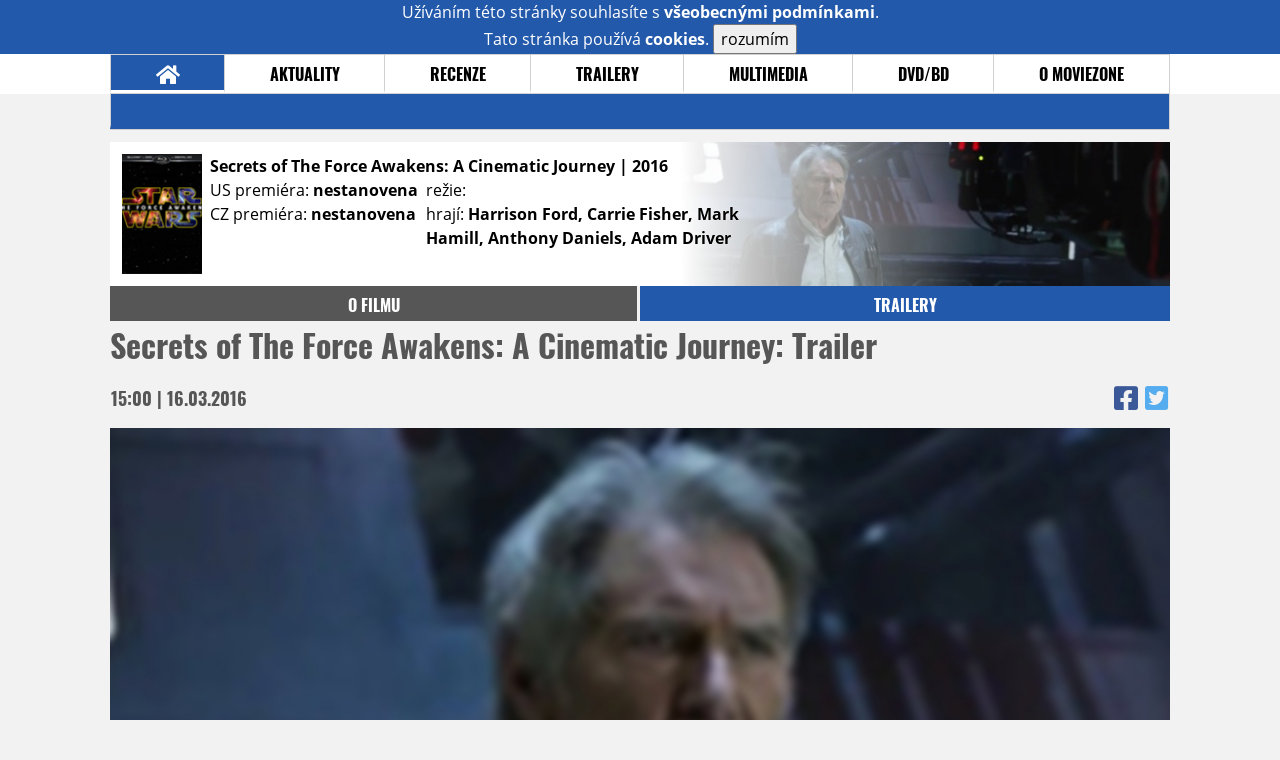

--- FILE ---
content_type: text/html; charset=utf-8
request_url: https://www.google.com/recaptcha/api2/anchor?ar=1&k=6LeTTg0UAAAAAD2KhSyAiHV97XbNn1Y36jgwipKG&co=aHR0cHM6Ly9maWxtLm1vdmllem9uZS5jejo0NDM.&hl=en&v=PoyoqOPhxBO7pBk68S4YbpHZ&size=normal&anchor-ms=20000&execute-ms=30000&cb=mfix13baugyw
body_size: 49589
content:
<!DOCTYPE HTML><html dir="ltr" lang="en"><head><meta http-equiv="Content-Type" content="text/html; charset=UTF-8">
<meta http-equiv="X-UA-Compatible" content="IE=edge">
<title>reCAPTCHA</title>
<style type="text/css">
/* cyrillic-ext */
@font-face {
  font-family: 'Roboto';
  font-style: normal;
  font-weight: 400;
  font-stretch: 100%;
  src: url(//fonts.gstatic.com/s/roboto/v48/KFO7CnqEu92Fr1ME7kSn66aGLdTylUAMa3GUBHMdazTgWw.woff2) format('woff2');
  unicode-range: U+0460-052F, U+1C80-1C8A, U+20B4, U+2DE0-2DFF, U+A640-A69F, U+FE2E-FE2F;
}
/* cyrillic */
@font-face {
  font-family: 'Roboto';
  font-style: normal;
  font-weight: 400;
  font-stretch: 100%;
  src: url(//fonts.gstatic.com/s/roboto/v48/KFO7CnqEu92Fr1ME7kSn66aGLdTylUAMa3iUBHMdazTgWw.woff2) format('woff2');
  unicode-range: U+0301, U+0400-045F, U+0490-0491, U+04B0-04B1, U+2116;
}
/* greek-ext */
@font-face {
  font-family: 'Roboto';
  font-style: normal;
  font-weight: 400;
  font-stretch: 100%;
  src: url(//fonts.gstatic.com/s/roboto/v48/KFO7CnqEu92Fr1ME7kSn66aGLdTylUAMa3CUBHMdazTgWw.woff2) format('woff2');
  unicode-range: U+1F00-1FFF;
}
/* greek */
@font-face {
  font-family: 'Roboto';
  font-style: normal;
  font-weight: 400;
  font-stretch: 100%;
  src: url(//fonts.gstatic.com/s/roboto/v48/KFO7CnqEu92Fr1ME7kSn66aGLdTylUAMa3-UBHMdazTgWw.woff2) format('woff2');
  unicode-range: U+0370-0377, U+037A-037F, U+0384-038A, U+038C, U+038E-03A1, U+03A3-03FF;
}
/* math */
@font-face {
  font-family: 'Roboto';
  font-style: normal;
  font-weight: 400;
  font-stretch: 100%;
  src: url(//fonts.gstatic.com/s/roboto/v48/KFO7CnqEu92Fr1ME7kSn66aGLdTylUAMawCUBHMdazTgWw.woff2) format('woff2');
  unicode-range: U+0302-0303, U+0305, U+0307-0308, U+0310, U+0312, U+0315, U+031A, U+0326-0327, U+032C, U+032F-0330, U+0332-0333, U+0338, U+033A, U+0346, U+034D, U+0391-03A1, U+03A3-03A9, U+03B1-03C9, U+03D1, U+03D5-03D6, U+03F0-03F1, U+03F4-03F5, U+2016-2017, U+2034-2038, U+203C, U+2040, U+2043, U+2047, U+2050, U+2057, U+205F, U+2070-2071, U+2074-208E, U+2090-209C, U+20D0-20DC, U+20E1, U+20E5-20EF, U+2100-2112, U+2114-2115, U+2117-2121, U+2123-214F, U+2190, U+2192, U+2194-21AE, U+21B0-21E5, U+21F1-21F2, U+21F4-2211, U+2213-2214, U+2216-22FF, U+2308-230B, U+2310, U+2319, U+231C-2321, U+2336-237A, U+237C, U+2395, U+239B-23B7, U+23D0, U+23DC-23E1, U+2474-2475, U+25AF, U+25B3, U+25B7, U+25BD, U+25C1, U+25CA, U+25CC, U+25FB, U+266D-266F, U+27C0-27FF, U+2900-2AFF, U+2B0E-2B11, U+2B30-2B4C, U+2BFE, U+3030, U+FF5B, U+FF5D, U+1D400-1D7FF, U+1EE00-1EEFF;
}
/* symbols */
@font-face {
  font-family: 'Roboto';
  font-style: normal;
  font-weight: 400;
  font-stretch: 100%;
  src: url(//fonts.gstatic.com/s/roboto/v48/KFO7CnqEu92Fr1ME7kSn66aGLdTylUAMaxKUBHMdazTgWw.woff2) format('woff2');
  unicode-range: U+0001-000C, U+000E-001F, U+007F-009F, U+20DD-20E0, U+20E2-20E4, U+2150-218F, U+2190, U+2192, U+2194-2199, U+21AF, U+21E6-21F0, U+21F3, U+2218-2219, U+2299, U+22C4-22C6, U+2300-243F, U+2440-244A, U+2460-24FF, U+25A0-27BF, U+2800-28FF, U+2921-2922, U+2981, U+29BF, U+29EB, U+2B00-2BFF, U+4DC0-4DFF, U+FFF9-FFFB, U+10140-1018E, U+10190-1019C, U+101A0, U+101D0-101FD, U+102E0-102FB, U+10E60-10E7E, U+1D2C0-1D2D3, U+1D2E0-1D37F, U+1F000-1F0FF, U+1F100-1F1AD, U+1F1E6-1F1FF, U+1F30D-1F30F, U+1F315, U+1F31C, U+1F31E, U+1F320-1F32C, U+1F336, U+1F378, U+1F37D, U+1F382, U+1F393-1F39F, U+1F3A7-1F3A8, U+1F3AC-1F3AF, U+1F3C2, U+1F3C4-1F3C6, U+1F3CA-1F3CE, U+1F3D4-1F3E0, U+1F3ED, U+1F3F1-1F3F3, U+1F3F5-1F3F7, U+1F408, U+1F415, U+1F41F, U+1F426, U+1F43F, U+1F441-1F442, U+1F444, U+1F446-1F449, U+1F44C-1F44E, U+1F453, U+1F46A, U+1F47D, U+1F4A3, U+1F4B0, U+1F4B3, U+1F4B9, U+1F4BB, U+1F4BF, U+1F4C8-1F4CB, U+1F4D6, U+1F4DA, U+1F4DF, U+1F4E3-1F4E6, U+1F4EA-1F4ED, U+1F4F7, U+1F4F9-1F4FB, U+1F4FD-1F4FE, U+1F503, U+1F507-1F50B, U+1F50D, U+1F512-1F513, U+1F53E-1F54A, U+1F54F-1F5FA, U+1F610, U+1F650-1F67F, U+1F687, U+1F68D, U+1F691, U+1F694, U+1F698, U+1F6AD, U+1F6B2, U+1F6B9-1F6BA, U+1F6BC, U+1F6C6-1F6CF, U+1F6D3-1F6D7, U+1F6E0-1F6EA, U+1F6F0-1F6F3, U+1F6F7-1F6FC, U+1F700-1F7FF, U+1F800-1F80B, U+1F810-1F847, U+1F850-1F859, U+1F860-1F887, U+1F890-1F8AD, U+1F8B0-1F8BB, U+1F8C0-1F8C1, U+1F900-1F90B, U+1F93B, U+1F946, U+1F984, U+1F996, U+1F9E9, U+1FA00-1FA6F, U+1FA70-1FA7C, U+1FA80-1FA89, U+1FA8F-1FAC6, U+1FACE-1FADC, U+1FADF-1FAE9, U+1FAF0-1FAF8, U+1FB00-1FBFF;
}
/* vietnamese */
@font-face {
  font-family: 'Roboto';
  font-style: normal;
  font-weight: 400;
  font-stretch: 100%;
  src: url(//fonts.gstatic.com/s/roboto/v48/KFO7CnqEu92Fr1ME7kSn66aGLdTylUAMa3OUBHMdazTgWw.woff2) format('woff2');
  unicode-range: U+0102-0103, U+0110-0111, U+0128-0129, U+0168-0169, U+01A0-01A1, U+01AF-01B0, U+0300-0301, U+0303-0304, U+0308-0309, U+0323, U+0329, U+1EA0-1EF9, U+20AB;
}
/* latin-ext */
@font-face {
  font-family: 'Roboto';
  font-style: normal;
  font-weight: 400;
  font-stretch: 100%;
  src: url(//fonts.gstatic.com/s/roboto/v48/KFO7CnqEu92Fr1ME7kSn66aGLdTylUAMa3KUBHMdazTgWw.woff2) format('woff2');
  unicode-range: U+0100-02BA, U+02BD-02C5, U+02C7-02CC, U+02CE-02D7, U+02DD-02FF, U+0304, U+0308, U+0329, U+1D00-1DBF, U+1E00-1E9F, U+1EF2-1EFF, U+2020, U+20A0-20AB, U+20AD-20C0, U+2113, U+2C60-2C7F, U+A720-A7FF;
}
/* latin */
@font-face {
  font-family: 'Roboto';
  font-style: normal;
  font-weight: 400;
  font-stretch: 100%;
  src: url(//fonts.gstatic.com/s/roboto/v48/KFO7CnqEu92Fr1ME7kSn66aGLdTylUAMa3yUBHMdazQ.woff2) format('woff2');
  unicode-range: U+0000-00FF, U+0131, U+0152-0153, U+02BB-02BC, U+02C6, U+02DA, U+02DC, U+0304, U+0308, U+0329, U+2000-206F, U+20AC, U+2122, U+2191, U+2193, U+2212, U+2215, U+FEFF, U+FFFD;
}
/* cyrillic-ext */
@font-face {
  font-family: 'Roboto';
  font-style: normal;
  font-weight: 500;
  font-stretch: 100%;
  src: url(//fonts.gstatic.com/s/roboto/v48/KFO7CnqEu92Fr1ME7kSn66aGLdTylUAMa3GUBHMdazTgWw.woff2) format('woff2');
  unicode-range: U+0460-052F, U+1C80-1C8A, U+20B4, U+2DE0-2DFF, U+A640-A69F, U+FE2E-FE2F;
}
/* cyrillic */
@font-face {
  font-family: 'Roboto';
  font-style: normal;
  font-weight: 500;
  font-stretch: 100%;
  src: url(//fonts.gstatic.com/s/roboto/v48/KFO7CnqEu92Fr1ME7kSn66aGLdTylUAMa3iUBHMdazTgWw.woff2) format('woff2');
  unicode-range: U+0301, U+0400-045F, U+0490-0491, U+04B0-04B1, U+2116;
}
/* greek-ext */
@font-face {
  font-family: 'Roboto';
  font-style: normal;
  font-weight: 500;
  font-stretch: 100%;
  src: url(//fonts.gstatic.com/s/roboto/v48/KFO7CnqEu92Fr1ME7kSn66aGLdTylUAMa3CUBHMdazTgWw.woff2) format('woff2');
  unicode-range: U+1F00-1FFF;
}
/* greek */
@font-face {
  font-family: 'Roboto';
  font-style: normal;
  font-weight: 500;
  font-stretch: 100%;
  src: url(//fonts.gstatic.com/s/roboto/v48/KFO7CnqEu92Fr1ME7kSn66aGLdTylUAMa3-UBHMdazTgWw.woff2) format('woff2');
  unicode-range: U+0370-0377, U+037A-037F, U+0384-038A, U+038C, U+038E-03A1, U+03A3-03FF;
}
/* math */
@font-face {
  font-family: 'Roboto';
  font-style: normal;
  font-weight: 500;
  font-stretch: 100%;
  src: url(//fonts.gstatic.com/s/roboto/v48/KFO7CnqEu92Fr1ME7kSn66aGLdTylUAMawCUBHMdazTgWw.woff2) format('woff2');
  unicode-range: U+0302-0303, U+0305, U+0307-0308, U+0310, U+0312, U+0315, U+031A, U+0326-0327, U+032C, U+032F-0330, U+0332-0333, U+0338, U+033A, U+0346, U+034D, U+0391-03A1, U+03A3-03A9, U+03B1-03C9, U+03D1, U+03D5-03D6, U+03F0-03F1, U+03F4-03F5, U+2016-2017, U+2034-2038, U+203C, U+2040, U+2043, U+2047, U+2050, U+2057, U+205F, U+2070-2071, U+2074-208E, U+2090-209C, U+20D0-20DC, U+20E1, U+20E5-20EF, U+2100-2112, U+2114-2115, U+2117-2121, U+2123-214F, U+2190, U+2192, U+2194-21AE, U+21B0-21E5, U+21F1-21F2, U+21F4-2211, U+2213-2214, U+2216-22FF, U+2308-230B, U+2310, U+2319, U+231C-2321, U+2336-237A, U+237C, U+2395, U+239B-23B7, U+23D0, U+23DC-23E1, U+2474-2475, U+25AF, U+25B3, U+25B7, U+25BD, U+25C1, U+25CA, U+25CC, U+25FB, U+266D-266F, U+27C0-27FF, U+2900-2AFF, U+2B0E-2B11, U+2B30-2B4C, U+2BFE, U+3030, U+FF5B, U+FF5D, U+1D400-1D7FF, U+1EE00-1EEFF;
}
/* symbols */
@font-face {
  font-family: 'Roboto';
  font-style: normal;
  font-weight: 500;
  font-stretch: 100%;
  src: url(//fonts.gstatic.com/s/roboto/v48/KFO7CnqEu92Fr1ME7kSn66aGLdTylUAMaxKUBHMdazTgWw.woff2) format('woff2');
  unicode-range: U+0001-000C, U+000E-001F, U+007F-009F, U+20DD-20E0, U+20E2-20E4, U+2150-218F, U+2190, U+2192, U+2194-2199, U+21AF, U+21E6-21F0, U+21F3, U+2218-2219, U+2299, U+22C4-22C6, U+2300-243F, U+2440-244A, U+2460-24FF, U+25A0-27BF, U+2800-28FF, U+2921-2922, U+2981, U+29BF, U+29EB, U+2B00-2BFF, U+4DC0-4DFF, U+FFF9-FFFB, U+10140-1018E, U+10190-1019C, U+101A0, U+101D0-101FD, U+102E0-102FB, U+10E60-10E7E, U+1D2C0-1D2D3, U+1D2E0-1D37F, U+1F000-1F0FF, U+1F100-1F1AD, U+1F1E6-1F1FF, U+1F30D-1F30F, U+1F315, U+1F31C, U+1F31E, U+1F320-1F32C, U+1F336, U+1F378, U+1F37D, U+1F382, U+1F393-1F39F, U+1F3A7-1F3A8, U+1F3AC-1F3AF, U+1F3C2, U+1F3C4-1F3C6, U+1F3CA-1F3CE, U+1F3D4-1F3E0, U+1F3ED, U+1F3F1-1F3F3, U+1F3F5-1F3F7, U+1F408, U+1F415, U+1F41F, U+1F426, U+1F43F, U+1F441-1F442, U+1F444, U+1F446-1F449, U+1F44C-1F44E, U+1F453, U+1F46A, U+1F47D, U+1F4A3, U+1F4B0, U+1F4B3, U+1F4B9, U+1F4BB, U+1F4BF, U+1F4C8-1F4CB, U+1F4D6, U+1F4DA, U+1F4DF, U+1F4E3-1F4E6, U+1F4EA-1F4ED, U+1F4F7, U+1F4F9-1F4FB, U+1F4FD-1F4FE, U+1F503, U+1F507-1F50B, U+1F50D, U+1F512-1F513, U+1F53E-1F54A, U+1F54F-1F5FA, U+1F610, U+1F650-1F67F, U+1F687, U+1F68D, U+1F691, U+1F694, U+1F698, U+1F6AD, U+1F6B2, U+1F6B9-1F6BA, U+1F6BC, U+1F6C6-1F6CF, U+1F6D3-1F6D7, U+1F6E0-1F6EA, U+1F6F0-1F6F3, U+1F6F7-1F6FC, U+1F700-1F7FF, U+1F800-1F80B, U+1F810-1F847, U+1F850-1F859, U+1F860-1F887, U+1F890-1F8AD, U+1F8B0-1F8BB, U+1F8C0-1F8C1, U+1F900-1F90B, U+1F93B, U+1F946, U+1F984, U+1F996, U+1F9E9, U+1FA00-1FA6F, U+1FA70-1FA7C, U+1FA80-1FA89, U+1FA8F-1FAC6, U+1FACE-1FADC, U+1FADF-1FAE9, U+1FAF0-1FAF8, U+1FB00-1FBFF;
}
/* vietnamese */
@font-face {
  font-family: 'Roboto';
  font-style: normal;
  font-weight: 500;
  font-stretch: 100%;
  src: url(//fonts.gstatic.com/s/roboto/v48/KFO7CnqEu92Fr1ME7kSn66aGLdTylUAMa3OUBHMdazTgWw.woff2) format('woff2');
  unicode-range: U+0102-0103, U+0110-0111, U+0128-0129, U+0168-0169, U+01A0-01A1, U+01AF-01B0, U+0300-0301, U+0303-0304, U+0308-0309, U+0323, U+0329, U+1EA0-1EF9, U+20AB;
}
/* latin-ext */
@font-face {
  font-family: 'Roboto';
  font-style: normal;
  font-weight: 500;
  font-stretch: 100%;
  src: url(//fonts.gstatic.com/s/roboto/v48/KFO7CnqEu92Fr1ME7kSn66aGLdTylUAMa3KUBHMdazTgWw.woff2) format('woff2');
  unicode-range: U+0100-02BA, U+02BD-02C5, U+02C7-02CC, U+02CE-02D7, U+02DD-02FF, U+0304, U+0308, U+0329, U+1D00-1DBF, U+1E00-1E9F, U+1EF2-1EFF, U+2020, U+20A0-20AB, U+20AD-20C0, U+2113, U+2C60-2C7F, U+A720-A7FF;
}
/* latin */
@font-face {
  font-family: 'Roboto';
  font-style: normal;
  font-weight: 500;
  font-stretch: 100%;
  src: url(//fonts.gstatic.com/s/roboto/v48/KFO7CnqEu92Fr1ME7kSn66aGLdTylUAMa3yUBHMdazQ.woff2) format('woff2');
  unicode-range: U+0000-00FF, U+0131, U+0152-0153, U+02BB-02BC, U+02C6, U+02DA, U+02DC, U+0304, U+0308, U+0329, U+2000-206F, U+20AC, U+2122, U+2191, U+2193, U+2212, U+2215, U+FEFF, U+FFFD;
}
/* cyrillic-ext */
@font-face {
  font-family: 'Roboto';
  font-style: normal;
  font-weight: 900;
  font-stretch: 100%;
  src: url(//fonts.gstatic.com/s/roboto/v48/KFO7CnqEu92Fr1ME7kSn66aGLdTylUAMa3GUBHMdazTgWw.woff2) format('woff2');
  unicode-range: U+0460-052F, U+1C80-1C8A, U+20B4, U+2DE0-2DFF, U+A640-A69F, U+FE2E-FE2F;
}
/* cyrillic */
@font-face {
  font-family: 'Roboto';
  font-style: normal;
  font-weight: 900;
  font-stretch: 100%;
  src: url(//fonts.gstatic.com/s/roboto/v48/KFO7CnqEu92Fr1ME7kSn66aGLdTylUAMa3iUBHMdazTgWw.woff2) format('woff2');
  unicode-range: U+0301, U+0400-045F, U+0490-0491, U+04B0-04B1, U+2116;
}
/* greek-ext */
@font-face {
  font-family: 'Roboto';
  font-style: normal;
  font-weight: 900;
  font-stretch: 100%;
  src: url(//fonts.gstatic.com/s/roboto/v48/KFO7CnqEu92Fr1ME7kSn66aGLdTylUAMa3CUBHMdazTgWw.woff2) format('woff2');
  unicode-range: U+1F00-1FFF;
}
/* greek */
@font-face {
  font-family: 'Roboto';
  font-style: normal;
  font-weight: 900;
  font-stretch: 100%;
  src: url(//fonts.gstatic.com/s/roboto/v48/KFO7CnqEu92Fr1ME7kSn66aGLdTylUAMa3-UBHMdazTgWw.woff2) format('woff2');
  unicode-range: U+0370-0377, U+037A-037F, U+0384-038A, U+038C, U+038E-03A1, U+03A3-03FF;
}
/* math */
@font-face {
  font-family: 'Roboto';
  font-style: normal;
  font-weight: 900;
  font-stretch: 100%;
  src: url(//fonts.gstatic.com/s/roboto/v48/KFO7CnqEu92Fr1ME7kSn66aGLdTylUAMawCUBHMdazTgWw.woff2) format('woff2');
  unicode-range: U+0302-0303, U+0305, U+0307-0308, U+0310, U+0312, U+0315, U+031A, U+0326-0327, U+032C, U+032F-0330, U+0332-0333, U+0338, U+033A, U+0346, U+034D, U+0391-03A1, U+03A3-03A9, U+03B1-03C9, U+03D1, U+03D5-03D6, U+03F0-03F1, U+03F4-03F5, U+2016-2017, U+2034-2038, U+203C, U+2040, U+2043, U+2047, U+2050, U+2057, U+205F, U+2070-2071, U+2074-208E, U+2090-209C, U+20D0-20DC, U+20E1, U+20E5-20EF, U+2100-2112, U+2114-2115, U+2117-2121, U+2123-214F, U+2190, U+2192, U+2194-21AE, U+21B0-21E5, U+21F1-21F2, U+21F4-2211, U+2213-2214, U+2216-22FF, U+2308-230B, U+2310, U+2319, U+231C-2321, U+2336-237A, U+237C, U+2395, U+239B-23B7, U+23D0, U+23DC-23E1, U+2474-2475, U+25AF, U+25B3, U+25B7, U+25BD, U+25C1, U+25CA, U+25CC, U+25FB, U+266D-266F, U+27C0-27FF, U+2900-2AFF, U+2B0E-2B11, U+2B30-2B4C, U+2BFE, U+3030, U+FF5B, U+FF5D, U+1D400-1D7FF, U+1EE00-1EEFF;
}
/* symbols */
@font-face {
  font-family: 'Roboto';
  font-style: normal;
  font-weight: 900;
  font-stretch: 100%;
  src: url(//fonts.gstatic.com/s/roboto/v48/KFO7CnqEu92Fr1ME7kSn66aGLdTylUAMaxKUBHMdazTgWw.woff2) format('woff2');
  unicode-range: U+0001-000C, U+000E-001F, U+007F-009F, U+20DD-20E0, U+20E2-20E4, U+2150-218F, U+2190, U+2192, U+2194-2199, U+21AF, U+21E6-21F0, U+21F3, U+2218-2219, U+2299, U+22C4-22C6, U+2300-243F, U+2440-244A, U+2460-24FF, U+25A0-27BF, U+2800-28FF, U+2921-2922, U+2981, U+29BF, U+29EB, U+2B00-2BFF, U+4DC0-4DFF, U+FFF9-FFFB, U+10140-1018E, U+10190-1019C, U+101A0, U+101D0-101FD, U+102E0-102FB, U+10E60-10E7E, U+1D2C0-1D2D3, U+1D2E0-1D37F, U+1F000-1F0FF, U+1F100-1F1AD, U+1F1E6-1F1FF, U+1F30D-1F30F, U+1F315, U+1F31C, U+1F31E, U+1F320-1F32C, U+1F336, U+1F378, U+1F37D, U+1F382, U+1F393-1F39F, U+1F3A7-1F3A8, U+1F3AC-1F3AF, U+1F3C2, U+1F3C4-1F3C6, U+1F3CA-1F3CE, U+1F3D4-1F3E0, U+1F3ED, U+1F3F1-1F3F3, U+1F3F5-1F3F7, U+1F408, U+1F415, U+1F41F, U+1F426, U+1F43F, U+1F441-1F442, U+1F444, U+1F446-1F449, U+1F44C-1F44E, U+1F453, U+1F46A, U+1F47D, U+1F4A3, U+1F4B0, U+1F4B3, U+1F4B9, U+1F4BB, U+1F4BF, U+1F4C8-1F4CB, U+1F4D6, U+1F4DA, U+1F4DF, U+1F4E3-1F4E6, U+1F4EA-1F4ED, U+1F4F7, U+1F4F9-1F4FB, U+1F4FD-1F4FE, U+1F503, U+1F507-1F50B, U+1F50D, U+1F512-1F513, U+1F53E-1F54A, U+1F54F-1F5FA, U+1F610, U+1F650-1F67F, U+1F687, U+1F68D, U+1F691, U+1F694, U+1F698, U+1F6AD, U+1F6B2, U+1F6B9-1F6BA, U+1F6BC, U+1F6C6-1F6CF, U+1F6D3-1F6D7, U+1F6E0-1F6EA, U+1F6F0-1F6F3, U+1F6F7-1F6FC, U+1F700-1F7FF, U+1F800-1F80B, U+1F810-1F847, U+1F850-1F859, U+1F860-1F887, U+1F890-1F8AD, U+1F8B0-1F8BB, U+1F8C0-1F8C1, U+1F900-1F90B, U+1F93B, U+1F946, U+1F984, U+1F996, U+1F9E9, U+1FA00-1FA6F, U+1FA70-1FA7C, U+1FA80-1FA89, U+1FA8F-1FAC6, U+1FACE-1FADC, U+1FADF-1FAE9, U+1FAF0-1FAF8, U+1FB00-1FBFF;
}
/* vietnamese */
@font-face {
  font-family: 'Roboto';
  font-style: normal;
  font-weight: 900;
  font-stretch: 100%;
  src: url(//fonts.gstatic.com/s/roboto/v48/KFO7CnqEu92Fr1ME7kSn66aGLdTylUAMa3OUBHMdazTgWw.woff2) format('woff2');
  unicode-range: U+0102-0103, U+0110-0111, U+0128-0129, U+0168-0169, U+01A0-01A1, U+01AF-01B0, U+0300-0301, U+0303-0304, U+0308-0309, U+0323, U+0329, U+1EA0-1EF9, U+20AB;
}
/* latin-ext */
@font-face {
  font-family: 'Roboto';
  font-style: normal;
  font-weight: 900;
  font-stretch: 100%;
  src: url(//fonts.gstatic.com/s/roboto/v48/KFO7CnqEu92Fr1ME7kSn66aGLdTylUAMa3KUBHMdazTgWw.woff2) format('woff2');
  unicode-range: U+0100-02BA, U+02BD-02C5, U+02C7-02CC, U+02CE-02D7, U+02DD-02FF, U+0304, U+0308, U+0329, U+1D00-1DBF, U+1E00-1E9F, U+1EF2-1EFF, U+2020, U+20A0-20AB, U+20AD-20C0, U+2113, U+2C60-2C7F, U+A720-A7FF;
}
/* latin */
@font-face {
  font-family: 'Roboto';
  font-style: normal;
  font-weight: 900;
  font-stretch: 100%;
  src: url(//fonts.gstatic.com/s/roboto/v48/KFO7CnqEu92Fr1ME7kSn66aGLdTylUAMa3yUBHMdazQ.woff2) format('woff2');
  unicode-range: U+0000-00FF, U+0131, U+0152-0153, U+02BB-02BC, U+02C6, U+02DA, U+02DC, U+0304, U+0308, U+0329, U+2000-206F, U+20AC, U+2122, U+2191, U+2193, U+2212, U+2215, U+FEFF, U+FFFD;
}

</style>
<link rel="stylesheet" type="text/css" href="https://www.gstatic.com/recaptcha/releases/PoyoqOPhxBO7pBk68S4YbpHZ/styles__ltr.css">
<script nonce="f-1xaMaMUufq0ItbaEhImg" type="text/javascript">window['__recaptcha_api'] = 'https://www.google.com/recaptcha/api2/';</script>
<script type="text/javascript" src="https://www.gstatic.com/recaptcha/releases/PoyoqOPhxBO7pBk68S4YbpHZ/recaptcha__en.js" nonce="f-1xaMaMUufq0ItbaEhImg">
      
    </script></head>
<body><div id="rc-anchor-alert" class="rc-anchor-alert"></div>
<input type="hidden" id="recaptcha-token" value="[base64]">
<script type="text/javascript" nonce="f-1xaMaMUufq0ItbaEhImg">
      recaptcha.anchor.Main.init("[\x22ainput\x22,[\x22bgdata\x22,\x22\x22,\[base64]/[base64]/[base64]/bmV3IHJbeF0oY1swXSk6RT09Mj9uZXcgclt4XShjWzBdLGNbMV0pOkU9PTM/bmV3IHJbeF0oY1swXSxjWzFdLGNbMl0pOkU9PTQ/[base64]/[base64]/[base64]/[base64]/[base64]/[base64]/[base64]/[base64]\x22,\[base64]\x22,\x22w57Clkp0wrxBAsOVAcKGwqBVSsKrWsK+ERhZw5xkbzhIb8OWw4XDjxjCvS9Zw4XDncKGacO1w4rDmCHCrMKyZsO2NT1yHMK5ewpcwpgfwqYrw4JIw7Q1w7tKesO0wq4/[base64]/MH5XeiM6RTl4w6zCssKFEhrCq8OPAmnChFd5wrkAw7vCp8K7w6dWOsOhwqMBeRrCicOZw7lPPRXDjlBtw7rCnMOZw7fCtw7DvWXDj8KjwpcEw6QHYgY9w6HChBfCoMKOwoxSw4fCgMO2WMOmwopcwrxBwoPDi2/DlcOuDGTDgsO0w4zDicOCZ8KCw7lmwpc6cUQDCQt3FXPDlXhbwo0+w6bDq8KMw5/Do8ODPcOwwr4DasK+UsKYw7jCgGQ3AwTCrVrDpFzDncK1w73DnsOrwqpHw5YDQyDDrADCtH/CgB3Dj8ORw4V9MMKmwpNuWsKlKMOjI8Olw4HCssKDw6tPwqJww4jDmzkJw7A/wpDDhS1gdsORdMOBw7PDqcOURhIDwoPDmBZveQ1PGRXDr8K7ZcKOfCA6WsO3UsK8wr7DlcOVw4PDtsKvaEjCv8OUUcOfw5zDgMOudn3Dq0gMw7zDlsKHfSrCgcOkwrzDmm3Cl8OTdsOoXcO6b8KEw4/CucOkOsOEwqpFw45ILcOUw7pNwokGf1hZwqhhw4XDt8O8wql7wrvCvcORwqtmw6TDuXXDscOBwozDo20HfsKAw4PDm0BIw7tXaMO5w5kcGMKgBgFpw7onTsOpHjMtw6QZw6lHwrNRZRZBHD3DncONUifCsQ0iw5/Dm8KNw6HDiHrDrGnCu8KTw50qw47DuHVkM8Obw68uw5TChQzDnibDiMOyw6TCtxXCisOpwpHDmXHDh8OWwovCjsKEwrDDj0MibsOUw5oKw5jCqsOcVE7ChsOTWHbDoB/Dky4WwqrDojrDiG7Dv8KaKl3ChsKpw6V0dsKqFxI/HxrDrl88wrJDBBTDqVzDqMOXw6M3wpJ4w4V5EMO7wo55PMKqwrA+ejMJw6TDnsOfDsOTZTMDwpFifcKvwq52DCx8w5fDv8O8w4Y/a3fCmsOVP8OlwoXClcKxw7rDjDHCj8KCBirDk1PCmGDDoS1qJsKLwovCuT7ChmkHTwHDoAQ5w7bDm8ONL2ATw5NZwrQmwqbDr8Oxw50ZwrIRwr3DlsKrBMOiQcK1DMKYwqTCrcKNwqsiVcOOd359w4/CgcKeZWtuGXRoTVRvw53CoE0gOgUaQF/Dny7DnC7CtWkfwqPDmSsAw4XCpTvCk8OKw5AGeTwtAsKoBG3Dp8K8wrkMPSfCjE0Dw73DosKiXcOeFQnDnyQ6w4E0wrA9IsOHLcO8w7TCksONwrBUMyZ2VFjDoDTDrxXDm8O3w5cCSMO/wr7DlVwdBlHDomrDl8Kew5DDlgtHw43CnsOwZ8O1Bn4MwrHCo2IHwo9CbcO5wq7Csm3Cl8K7wrV6NMKMw6XCowLDqgLDoMOGLAJfwrErMEEfTsK1wrIpDHHChMOfwrgQw5DDtcKHGDQrwpdPwovDhcKiKBVWUcKqFmNPwoo3wpTDh30rLsK6wromLEVeGEdpFH4/[base64]/CicKFwoI4wogHIMOawpDCiwQOw7bDrsOINj/CqBQkw45Nw6jCosOtw5kzwp/CrV4Ew54pw4YddEPCi8OmE8OROsOvPcKGfcK3K15/dRhlTHvCr8Otw5DCrHZPwr9jw5fDjsOeacK0wr/CrTMsw6V+USDDiCPDgiUuw7wicwPDrDcNw6lKw7xwFMKMeE1zw6QvIsOUPEU7w5BWw6zCtm5Nw7hOw55/[base64]/DmEclPB/DlDjClcOswopdw4XDiBnDocOiX8OkwonCksOLw65yw79yw4XDm8O8wptAwpN6wojCgcOmBsOKTMKBamU/[base64]/CoHjDgyQCwo/CsBVSOMKZRhtUIVcXwq7Ck8KQDUx/cRfCpcKLwo8Jw5TChsOrRsOXXMO0w6/CphtbG2XDsSoywp8zw4HDiMOMBQRdw7bDgEJ3w63DssOrHcOJbcOaUSZ1w4jDoR/Cv3LCmHdRScKUw6MLfz9FwoxhOijCrgYHdcKQw7LCth9pw63CmTnCnMKbw6zDhy3DtsK2P8KUwqrCmCzDjcOnwpHCnETCpxl1wrgEwrMoFH7Cu8OGw4PDtMK3XsOHBSTCsMOQaxgWw54MYjvDkiXCl2k7KsOIUV/DhELCtcKswrnCuMOCKnE9wqzCrMKpwopIwr0Ww4nDrkvCncKMw4F2w4A9w69rwpNNP8KqD0HDuMO6wozDq8OHJcKjw4fDoWkKV8Ooa0HDgH5jB8KIK8O+w7R4Tm9JwqsnwpnCjcOOQGbDlMK+MsO+DsOkw4DCnghhSsKdwoxAKFzCqz/CrhDDssKIwotLAnvCsMKjwpXDrDYSIcOyw5rCjcK+ZE/ClsOWwpo6R19Vw5ZLw4rDrcOsbsOAw5LCmsO0w64Uw6ptwoMiw7LDpsKCTcOcTFTDi8KsWRUkD2/CoghEbyvChMKXVcORwoQxw5Zdw75Yw6HCiMOKwoxKw7LCrMKkw7Vqw43DlMObwpkNasOUDcONccORCFZWCQbCqsOjKsK2w6fDr8Kyw4/Crl9pwqjCtTZMamXCvSrCh2rCq8KCBD3Ci8KXMjIjw73CnMKOwqppWMKSw4Zzw49ZwrlrHDpfMMK0wpxzw5/CtH/[base64]/CnMKxI0QvwoJaeV9fwq9ZGMOuwqh1MMOywrHCtF9GwojDrsK/w5kBZC9JfcOdWxtUwod0EsOOworCpsKYw71JwrPCnEBGwq18wqNQcywOBsOYKAXCvhzCjMOUwoYXw59vwo59YE8lHsKrel7Co8KrS8KqAl9OHjPDkFgFwp/[base64]/[base64]/ChcOgw45ywp/Cnw0ywofCu8KYw6BUw4gWF8K7QMOtw7PDhGhCbxZhwp7DgsKzwrXCmHPDnArDijbCiibCnRbDgw0OwoEMRxrCqMKHw4HDlMKEwrBKJBnCiMKxw7rDol9xIMKPw4PCpxtZwrxwNAwiwpg/OWvDilgOw40IMHB8wpvChkoRw6t2OcKaKDjDp1bDgsOgw5HDmcOcKMKZw4ljw6LCh8KEw6pjcMOww6PCnsKXHcOqWEPDkcOXGQrDmUw/DMKMwpjCqMO/R8KJSMKHwpzCgQXDgwvDqwbCiV7CmcOVHDMTw4dCwr/Dp8KwB2LDv2PCsT00w6vCmsKSKsOdwrcFw7M5wq7CpsOUE8OANl/CtMK0w4vDhCfCjXHDucKKw7FCAsOOZXIfRsKeLsKfKMKTD04+MMKdwrIIS1TCpMKJXcOkw7sZwpNKa1NTw4VBwonDlcKFKsKNwoA9w5nDhsKNwp7Dvm0ifsKOwqfDrFDDhMOiw5oQwppowrnCkMOQw6vCpTZjwrNBwrB7w7/Cig/DsXx0Rlh9OcOSwr8VY8O7w6jDtE3DpcOKw65nOMOmS1HCh8KzJh4yQB0CwqN+wodhXFvDhcOKalXDksKqLkEAwr0yF8Oow4rCjz/Cr3nCvAfDgMKSwo/CgsOfbsKVE2jDi24Rw7VFbMKgw5Mtw4ZQO8OkG0HDlsOOWsOaw6TDmsKlAGQAVMOiwrHDvn0vwqvClRDCr8OKEMOkCRPDvBPDlCLCjsOedU/DoCxowpdXO1V2CMObw6t/[base64]/[base64]/DmQ85D8K/w7zCsBLDscK4QCXCsQZ0JkRtD8KLaFjCl8Ocwr1DwoADw4ZcA8KlwqDCtsO9wqTDqHHClUQ/[base64]/[base64]/SMOlNsK2WTcwVWt3w6DDg8O3GGA6w5HDoXnCjMO8w4HDmHbCumQ1w45cwqkPLsKHwqDDtU4XwovDhT7CtMK6DcK3w5wtMMKQWmxBCcKuw4JAwonDnA3DtsOVw4LDqcK7wpsfw53CkmzCrcKfEcKuwpHCi8OFwprCq3XCj11/UEzCtjEIw5EWw73ClizDnsKjworDnzgCaMK8w5TDi8O3H8OJwroFw7vDv8ODw6zDpMOXwqnCtMOiPAMDbSwewrVBJcOkasK2fQl6cCRPw7rDucOWwqFbwp7DjigRwrk0wr/CogPCjBZuwqHDiRTDhMKMai1DWzbCp8O3UMO6wq8dUMKGwrPCoxnCjMKrJ8OlNTnDqisswpHCtgfCqCAiScKzwqvDlQvCvsOrA8KEVC8AecOAwrsLOivDmj/Co3cyIsOAI8K5wpzDgnLCqsOxQjvCtjPCqFllcsKjwq/Dgw7DnAbDlwnDr3HCj3vDsUcxCTPCgsO6GsKowojCi8OCSiAcworDosOFwrcTVykdFMKqw4F7NcOdw5Bww6zChsO5BzwvwqLCvmMqw77DmHltwo8MwoF/QGDCjsOcw7vCrsKASC/CvgbCuMKSJsOpwrFlXV/DqlHDpFAsMcO6w6J3RMKWFhfCn13DlTRPw7F8Dh3DjMOwwq06wrjDknrDl2JpCgJ4L8OyWiknw7drL8KFw4phwp4LTRQ1w5orw4XDhcO2HsOaw6/[base64]/wrY7cU/Cs8KuwoLCgnnDn8Oaw4XClsOSw4QkCMOvFsKaU8OFAcK1wrQ/M8OwaVQDw6nDhDpuw49qw6zCiC/Ck8OKdcOsNAHCtsKpw5TDgyhYwpYzaQc1wp0Lb8OkP8OCw69jCxpywq1JOibCjUBkY8OzVAssXsKUw4zCiioSY8KFesK+TsOqBBLDhXPDocO+wqzChsKqwq/Dk8OjY8KBwrpHYMO8w7M/[base64]/DuQTDkVtnwqk8OT/DicK6AklnDj/Dm8OUwpUHHcKOw43CqMOzw4XDqzMkQm/CuMK/wrrDk3AxwpXDrMODwp4uwr/DlMKCw6XCnsK6Ei42wrvCmEXDi3wXwo3CvMKyw5QfL8KTw4l1L8Kiwo8GPMKnwrDCqcKKXMO0H8Kyw6vDn1vDrcK/w4swe8O7bMKxWsOgw7PCo8KXMcOLahTDiiM+wrp9w4bDvMOnFcOfAcOvFsO0F20sRwvCqzbCucKBIR4fw6oJw7vDkU1gKVzDrT5UdcOtF8OXw6/CoMO3wqvCoizCtVTCjgxVw4/[base64]/dj4tw6xwPUsVcQXDnsK2wpNWRXpGYhY6wqLCnH7DlGPDmAPCuS/[base64]/CmcOqwoDDqwPCkcKyfcKdHDA/dcKFwoFwOMO+wrUkYsO1wpdvbMOREsOaw4gKOcOICcK3wp/CpXIvwoogDjrDiRLCn8OewqjDpmlcGjDDlMOIwrsJw7fCv8Osw7DDmFnCszQzGV4HAcOcwpdEZ8OAw5bCk8KHfcO9EMKBwrEFwqfDokHCpcKFXVkcOiPDnMKqWMOGwqXDscKiYALCqzXDuFxKw47Dk8O0w7ojw6DClnLDk1/DgxNpUmEAI8KhSMODasOvw744woE6LwDDsmprw7RfJAbDkMOjwpgbMMKHw5lERkVSw4FMw74+EsOJa0jCm1wcdMOZJgUZd8K7wqkcw4HCnsOPVCvDnRnDnhDCjMOCPAvDmMORw6vDo0zCk8OswoLDqiNWw57DmcOZPhg/wrsyw6cJWTHDvHp7OMOfwp5MwpnDoglJwpdZX8OhbsKywp7CrcKhwqTCn1Mbwq12wp/DisKpwoTCt0bCgMO+UsK4w7/CqSBOeFYeS1TCucKBwqo2wp0BwoJmF8KlKMKAwrDDijPCkT4jw7p+BUHDiMOXwolGclV/B8Kgwr0tU8ORZXRlw6M8woNgBD7CpsO+w4HCsMO9aQxcw43DrsKBwpTDqi3DnHLDulzCv8OOw6xdw6M6w4/CoTzCmy4hwocpdAjDsMK7eTzDiMKwLjvCjsOISsOaX0/[base64]/ChlUPw5/CiGvCo8OfYcOqZQvCrMOYwqvClMKuw40WwovCqsOnwr/Cqlx7wqlQHSjDlsOTw6jCksKQaStaOQc+wqQ9fMKvwpBbLcO1wprDsMK4wpbCm8K2w71rwqjDosOiw4Zswqp4wqTDlhEQdcKhfFI1wqLCvcOtw690wplDw7rDn2MWZcKjS8OHHXh9UE9teXh7XVbCtkLDk1fCp8KkwpFywq/CksKlTVwGcjpVwoR9PsK/w7PDjcOnwp5VfMKJwrIIScOQwoomV8OkGkjClcKlVRzDrsO7OGMiDsOjw5gzcyFHcXLCncOIRlcsAiXCh2guw7nDtjhNwoHDmC/DiQUDw57CssOmJT7CicOqNcK0w4RdOsK9wrlmwpVaw5nCpMKEwrkWalfDrMKEKy84wqTCswxJKMOMD1jDoEw9RxLDu8KecEHCqMObw6N8wq/CocKhC8OtfjvDncOPOGpsOVoHfsOLI3Uaw5N+A8Onw7DCkQpDLG/Cq13Chg8Ue8KUwrp0WVIXczXDl8K0wrYyC8K1dcOYYQdXw5huw67CvBrCnMOHw4bDhcODw4rDoBccwrXCr14Fwp/DicKLGMKLw5zCk8KMcEDDg8KzVMK7AMOaw5JjCcOzcmbDjcKAEhrDr8ODwrTDgsKDZsO7w47DkVXDh8O2fMKrw6YIJTrChsOFbcO5w7VIw5ZNwrY/[base64]/CjyEHwr3Cj8KsWEo4VMOncjDCpMOHw4zCj1xSOsKqUl3Dl8KwWz8KeMOiX1VFw4zCt0UOwoVPCE/CiMKWwpLCpsKew63Dm8OnL8O1w63CisOPRMOdw77CsMKbwqvDnAUzMcOFw5PDtMKQw41/M2EvM8Oiw4fDp0dpw65kw5bDjmdBwrnDk17CkMKJw5PDscOnw4HCj8KbUsKQKMK5UsKfw5pPwr8zw5x0w4nChMOFwpQFU8KTaTHClR/ClD/DlMKTwoLCg2jCmMKBLTFWVA3CoWDDnMOhLcKAbUXCpsKgXHoEXMOwSQXCs8KRM8KGw5tRTz8Fwr/DlMOywo3DsA4jw5vDo8KUMsKkFMOkRBzDokZBZw7CnUDClQPDnw0UwolrOMKQw6JaCsOGZsK4HMKgwqlEPTjDosKaw5ZPZMOSwodOwrnDowp/w7fDoDlaUWdGKSDDi8K9w41Xw7nDs8Ofw5Jiw4HDhGYGw7UrTsKMT8OxU8KCwrzCjsKsCh/CrW0VwoQXwoYKwpwCw6FwKMKFw7HCpiEKNsOLCXzDn8KlBljCrmJIeB/DsAzDl2DDl8Kewo5AwqxTFi/[base64]/wprDisKFGmTDjMKIGmPDt2vDrx/DqTwYecORH8KvW8O6w4p5w5Eywr7Di8KVwrXDogTDlsOlwpAvw7vDvk/DoX5HGD8COGfChMKtwrkcW8OkwoZRwo4awr8ZScKVw4TCsMONdBlbIcOAwpRkw4/CqwAfNsOjHTzDgsOxLMOxZsOEwo0Ww75xUsOHYMKiHcOUw4fDg8Kvw5HDn8OTJznDksOPwpskw7fDjFZdwp5pwrTDvBcTwp3Cv2x+woPDtMKYPAshHsK0w6ZyBQnDrFTCgcKqwrw8wrTClVnDtsKaw40Kd1gCwpkDwrjClsK5QcK/wo3DpMKhwq4Hw5vCgcKHwo8/AcKYwpctw6XCsgU4MwYpw5DDkSQRw7HCg8KJLcOIwo9hCcOVccK/wrMPwqHDoMOPwqzDjC7DgATDowrDuCTCs8O+enHDm8O/w51rRVHDuzHCmkXDnjfDiAsOwoPCpcKZBmQZwoMCw7HDisOQwo0aUMKTXcKkwpkTwrthBcKYw4PCksKpw5hTRsKocQTCoSDDrcKpW0rCixpuKcOuwqw8w7zCv8KPAA3Cpw4rI8KtEcK6EhwBw74rFcO/M8OKVcO9wqRzwqw1QsO/w7IrHFBqwqV9bsKQwqZHwrl0w4LCu1dbEMOJwoYww6ERw6PDtsOwwozChcKpTMKZUgMZw4JkRcOewoLCshbCpMKuwoTDo8KXNRjDoDzCpMK3SsOpDnk+L2k5w57Cm8OXw5Ahwq1cw7BGw75gPXhxGWcdwpHCq2hqCsOAwozCgcOhVAvDqcKqV2oMwoxvLMObwrDDpMO/w4R9WGMNwqxidcKRJyTDgsKDwq8Jw5HDtsO/[base64]/[base64]/wo/DqWVGP8K0w6vCmMOWdS/DosO8fsO2w57DvsKOdsOUeMOUwqfDgVMEwpEuwrPDsDx0FMK7WC5pw7PCsTbCmsOIesOTTMOhw5/DgcO4RMKzwobDv8OpwpBFe0wMw57Ck8K1w7VpZ8OrccKfwrVIZcKTwpEQw6HCgcOCVsO/w43DpMKWIn/DvAHDl8KTwrnCmcO2SXd8acOzB8Odw7UBwqwSURwMCzdrwqHCtlXCpcKLVCPDsE/CvWM8G3vDlyQ5DsOBP8KER3PCrE7DvsK+wodGwr0PWybCk8Kbw7EwU1fCnQrDkFR3KcOxw4TDuBNPw6HDmcOdO0YVw7TCssOkFlXCiUQww6wOWMK3a8K+w6zDmlLDscKiwoHDv8K/wrx0TcOPwo3ClBA2w4TDrsOofTPCvkg0HX3Cs1DDq8Kfw4RpLx3Clm7DssKdwpkVwprDmmPDhSElwr/[base64]/[base64]/DjsKzHzZAeh0UC8K4e1rDjMO6WsKdGcO1woXCrMOsXz3CqmlMw7/DkcO9wqrDk8OrRQ7Dh3/DqMOdwoA5RgHCosOcw5/[base64]/CjsOAJl4EwqBSXMOKw65rfcOlD8KYw4TDlCDDicOPw4rCjSBowpjDrQvClsOmfcKswofCmjd0w6dtOMOOw5IXIVfCjxYaNsOrwr3DjsO+w6rCqDpEwq4eDwvDp1LChEjChsKRRy8PwqPDlMO+w5zCu8OHwrvClsKyGh3CosKNw5nDiV4Pw7/CqXTDjMOKWcKWwqTCkMKIWzHDl2XCisKlEsKQwoTCqHpUw5fCkcOYw71fL8KITkHClcK2RUNow4zCvkdaS8Okw4FcbMKaw6VQwrE5w7kSwqwJX8KjwqHCrMKswq/DgMKLalrDskTDt0HCgk5MwobCgQUcZMKUw7tsTMKkPR16JyJdV8OMwqbDqMOlw6LCrcKBDsOoHmI4bMKVZnsLwqPDjsOUw6PCnsOSw5o8w5pwBcOewqXDli/[base64]/Ck8OKw5TCtsO1wo3Cj8KWGMOfdcKRw4/[base64]/CnDvCrsOeLMO4w4olLcOOQFM4dMOWwqjDlcKowr41cCDDi8K3wq3CsmHDkEHDr1klZ8O9S8OFw5LCncOIwp3Dry7DkcKaScKCIkfDncK0wpJRXUTDuxnDpMKxOwUyw6JLw6dLw6t/[base64]/CssKZwqfClcODb8KCdMOaGsKyEBnDvcKyDggpwo9jNcOsw4gzwobDv8KnHzp4wrwSbsKkVMK9Ph7DrUbDvsOrB8OwVcOtdsKEUHUIw4F1wo4xwrsGZMOTw4nDqmHDusORw7XCqcKQw4jCksK6w4vCvsOFw7HDpT8yW3FlLsKrwrZPOCvCqRjCux/Dg8KfEsO4w54iYsKMF8KCSMKgV2lwdcOFIFNQEz7ClSnDmDtsIcOHw5HDsMK0w4oADG7DqGU7wonDvE/DgQNqwo/Dn8KgGgTCnhDCpsOmdUjDrnXDrsKyGsOCGMK4wozDhcKOwo0Ww7bCr8OjQyXCqGHCo0zCu3ZNw5rDt08Na1IHAMOPYsOrw77DvMKBL8ObwpEHdMKlwpTDtsKzw6PDn8KVwpjCqBrCohrCsUhgYHPDkS/CuTPCo8O8N8KCVmQaAXPCsMOXNX3DiMOhwqHDksOnXmI1wrvClx3DocKsw6xNw4E6LMK3B8OnS8KeA3TDlF/Ct8KpMkhLw7oqwoR1wpvDhAs3exUZNsOdw5RpYQfCgsKYQcKYGcKWw5FAwrPDky3CgmfCmBzDh8KXDcKJBFJDOSkURcKeS8O4H8OhZEghw5/DtSzDncOHAcKDwovDosKwwpEmYMO4wqPCpibCs8KWwoLCiQp5wrdQw7XCiMKTw5vCuEHDmzUIwrTDssKAw70IwpPDj24IwpTCsS9BOMOkb8OZw4lIwqpgwpTCt8KJFiFWwq9Zw7/CoT3DhVHDqBLCgGIwwpplUsKYd1nDriIEdVwCa8KawrzCo002w43Dv8K4w4vDlgZHPVw0w7/Dt3DDn11/[base64]/bkVBwpbDpRMdH8KPCAwSPzBtHsOWwrbDosKnccKsw4LDgwPDr13CojQPw5DCqwTDqRrDvsKUUAY9wrfDhwvDiATCnMK1VwobU8KZw5dvDzvDkcKow5bCo8KyX8Ozwp0oTl06QGjCmn/CmsOaKcOMQSbCiDFyfsKIw49ZwqxVw7nCp8OxwoTDmcOBHMOZYQ/DqsOnwpTCuXdkwrIQZsKWw7hLYMOxbEjDmm3DoRslXMOmbHjDhMOtwofCpR/CohTCvcKAGDJ9wrDCthrCqWbCtyBwJMKnRsOUAx3DssOdwofCucK8WSnDgltwFsKWMMOhwrZUw4rCscOkLsKVw6zCmwjCliHCjDItfsO4CDQOw5/[base64]/w55pwox6woRrRcKWKml8AxbCjsO4w69lw7Z8E8OvwoRGw7/DsFvCu8Ksa8Krw7fCnsKoPcO1wpPCssO+dcO6TMKgw7jDsMOAwrE8w7RQwqfDuXBrwrTCi1fDtcKzwpoLw4nCnsOsdW3CiMKyDCXDq17CicKsNgfCoMOjw4/[base64]/ChA8vSQLCnsOHEsKTwp7DizLCjnoyWcKxw6h/w5pINSYfw6vDh8K2Q8O7SsKZwq5cwpvDg13DosKOJR7DuSfCtsOYw5thIRTDpVROwoZSw7AtHkDDqcOOw5g/LWrCsMKfUw7DvmgMw7rCrgrCtULDihIjwobDlznDvQdTX2F2w7LCtCbCvsK9cQl0QsKWGHzCv8Ogw7rDjRrCqMKAZkR/w4FJwp9UcynCkgXDl8KPw4wuw7TCrD/Dvx1lwp/CjANPNmU4wogNwqnDqcONw4cpw55eT8KOdGM+CwpCSnDCscO/w6I1wqQDw5jDoMO4KMKGecK6AEXChTLDisOHWl4MGzsKw7JwMEjDr8KhfcKbwqzDoWXCs8KEwqjDjsKMwqHDiC7Cn8O3fVzDmMKYwoXDrcK7wqrDhsO1JFTDnnDDi8Ovw5DCkcOUccOPw7XDnX85AjUZXsOOUUNvEsO3KsOKBF9Wwp/CrsO5TsK2XEUmwoLDtWU1wq4+L8Kzwp3CrVMqw6AqFMKKw4rCp8Ofwo7Ch8KRFsOaXBZMFwjDucOqw5QxwrBvUnMKw7/[base64]/wrZaw4/CjU7CsnhMwrzCs8Ohwq3DhsKGw4EHRllIAUXCjgUKTsKBfyHDpMK/Y3RFPsO+wo8nIx8tX8OSw4jCrCDDkMOrEsOTV8OfO8KZw7F7fQESbCA5Vi1sw6PDh0UxEA1Dw6Qqw7A8w5zDsxNhVH5oDWLDncKvw71edRo7NcKIwpDDiyXDq8OYM3XDuR9fEzV/woPCrk4UwrUha2vDt8O4wrvCjgzCjhvDow8Bw7DDssKJw5ojw5o/ekbCjcK5w6jDjcOQecObJ8OxwosSw41tclnDhMKbw4rDlXNQXyvCu8OiccO3w7FFwpDDun1HPMKJNMKnMxDCm0Q0AUPDmV3DvsOkwpQeb8KAf8Kow4IgN8OdI8OFw4PCo3/Ck8OZw7M3JsOFbDI9AsK3wrrCscOtw5bDgHhww704worCkTldLT4hwpTCry7DoQwKMRQVBwR9w6HDsAtzFi5xfcKgwqIMw4nCj8OYYcO5wqYCGMKbHsKSXAl3w4nDgxHDssOlwrrCp3DCpH/Dpy8zSG8oaSwSU8O0wpo5wo5EBz0Wwr7CjTBCw5fCn2M0w5I/ChXDlgwnwprCgcKKw70fTCLCnzjDtsKhTsO0wqbDmkZiNcKkwpbCscO2aUZ4wpjCgMO6EMOSwoTDhHnDlWliC8O6wpHDj8K2IcK0wrR9w6A/M13CqcKsGTxsNx/CiHnDk8KKw5XCn8Oww6XCrMOeT8KawqrDoBTDqCbDvkEhwoDDrsKlQ8KbDsKmHUUIwrI0wqs/Wz/DmEpxw4bCkTHCnktswr7DrUzDvH54w7jDpWcuwqgQw7zDjEHCqmo5wovDhWxhElhLU2TCkBd4HMOIeHvCgcK9XsOawpsjGMOowrXDk8OYw67CpQTCs2UlOTQeAF8aw4vDnxNEUAzCm3Z3wqDCjsO3w5FkC8K/woTDh0JrIsOjAS7DjXHDhh13wrXCvMK8ES5Bw6HDrxfCosOPH8Kdw50LwpUBw4wfc8KlE8Kaw7jDmcK+MyRZw7jDg8OQw7g8McOCw4fCkh/CpMKcw6E0w6bDpsKUwovCmcKew5XCmsKbw7lWw47Dk8Olc3oebcK9wrXDrMOQw5AtHhYqwqtUaW/CmCzDjsO4w5bCo8KtdsKmVwzDnEU2wpQiw49vwovClzzDmcO8ZG/DikHDrsK1wrLDqh7Ck0rCkMO2wr1mNhfCuEMfwqpYw5New4NOCMOrCQ5yw4/Dn8OTwqfCuwrCtCrChjzChUDCszB/ecOoXmlmK8OfwpDDiwIlw7TCviPDg8KyBcKwB1rDjsKVw4LCuyrDiAc7w7/[base64]/CscObeULDh8OhQ1PDphdwTkRJw7RfwqQ7w5XChcKIw6/[base64]/DnH7CnMOhQsOWw7jCvcKDCsKICMOEfDPDl8KdYFjDvsO+NMO1ZjzCqcOQLcOow4tWQ8Kpw6LCp1cxwrNneSlFwrbDlk/Dq8KbwpvDpsKHPgFRw4bCi8O1w5PCrWjCiihawrJDQMOgc8Oxw5fCkcKYw6bCvlXCoMODTMK9JMKOwoTDtU1/QkFeWsKOTsKmAsKSwqfCmsOww7Iww6Jiw4/[base64]/CocOhNcK9wrw9QcOyMyPCscKLLX4IWsK4ZHBgw4xgZcKeZwnDqcOOwrbDnDtMQ8KNdwghwrw3w6DClsOUJMKaQsOYw7pEw4/DrMKHwrTCpkwLGcKrwpRmw7vCt0QMw6DCiGHCjsK9wpEZwo7DmxHCrQpvw4JyVcKuw7HCh1bDnMK+wpfDisOXw60jKsOhwpQzP8KmU8KzcsKEw77DhTx/wrJNQGJ2D2pnEivDt8Kbch3DjsKvTMORw5DCuUPDmsKVeD0NJ8OAHGc1cMKbAinDvlw0N8O/[base64]/ChSrDuBR+WsO1wpBRFBXCrMO2wqTDmQDCt8OYw6TDl2dXXT3DnATCgcKawocswpLCnFdzw6/Dr1N6w67DvWYIbcKydcKtA8KiwrJWw6bDjsO0Mn3DjzLDkyjCmmfDvV7DqUPCuAzCkMKwEMKKZ8OEH8KdagLClWV3w67CnHAYZk0ZNQnDg37CoAzCrMKSFV5HwpJJwplNw7TDo8OdZGEWwqzCq8Kjwo/[base64]/w6dpwpNQw7JOwrDDrcOww7/DpURjTMKcK8KnwpxTwqPCocKYw7A3QWd9w6fDo2BdIwbCmEcVScOaw6Y/wpLCpS17wr7DhzjDmcOUwozDosOJw5TDo8K2wopQScK2ISLCrsKSKMKuP8Kow6Mbw4LDuFwuwrbDo15cw7jDsl1SfwzDlmbDqcKhwr/DscOpw7VrEgl+w7/Cp8KnfMKvwoVMwr3Dq8KwwqTDjcKTa8Oaw6TCvxoTwpNZdjUTw5x8VcOSVxhDw500w77CkksPwqfCpcK0FHI7dy3CizPCh8KKworCocKHwoBaJm1NwovDjnvCgsKGemZYwprCvcOuw6dCAQUcwr/DtHLCh8K4wqsDeMOxasKGwrbDjV7DksOFw5pGwo8zXMODwoI2EMKfw5/Ct8Omw5DCvHvChsKUwogWw7BSwoFtJ8OzwotqwqDDiy14AEbDj8Odw5gHPTsfw6jDkRzChsKDw4orw7nDsxnDsSlZZhfDslbDuG8JM1/[base64]/Cvy4Ow74accKYwoLCtsOIYsOCGWLCtTFPfGdyEhfDgTLDlMKWf3lAwrHDmHwswpnDlcKqwqjCosKoGBPCrW7DllPDuVJCZ8O7N0F8wqrCvMOuVsKEEGIOQsKCw7oaw4jDmsOAeMKNdE3DhU7Cv8K/[base64]/CulXCksObNGDCvcOnwo7CvHp0w6ZfwrTDoV3CisOOw7Ykwr0tFTPDsynClMKBwrEww4DCu8KmwqDCisOaNC0QwqPDrBJHNW/[base64]/[base64]/w7JVw7cPKGEAYjfCoQ1mwo9gwrlxw7LCv8KCw63DmQjCmcK8MB7CnDDCn8K1wqR6w404TzrDgsKVBAJ3bVJ5EBTCgUNmw4PCn8OAfcO0XMKmTwoEw6kHwoHDnsO8wrdkEMOvw4VMecKew7Qew5ZXOCo3w4nCvsOrwrLCosK7R8O/w40wwrTDicOvwq0lwoZGwrDDq1JOT1zDnsOHWcK9w6keUcO5VcOoZi/DgsOCC2MYwp3CusKJb8KAKkXDgkzCj8OWbMOkL8ODAcKxwpg2w5PCklYvw6JkTcOiwozCmMO6LRhhw77Dm8OvbMKWdEElw4RNdcOCwrdTAMKoOsOdwrAMw73CqFQ3GMKfI8KOJUPDk8OyW8OZw6HCqVAeMX9fXEYwIjAzw73CiH1/bMOrw5DDlMOTw6jDv8OXecOCw5/DrMOiw63CrQ1/f8OqagbDk8O0w5cVw4fDqcOsMMOYRhvDny/CsEFFw5jCo8KGw5VaLHcEOMOAN1zClcKmwqbDpCd2ecONVQ/DnHIbwr/Cm8KATxnDpW1Qw7rCkhzCgTlWO2zCkxM1OVsvMcKWw4XDlDTCkcK6QmAawop5wpTDvWEAAsKfGl7Duw05w5jCsks0EcOTw7nCuRhNbQ/[base64]/CjcKywolvw7/Du0PClErDoDgrDcKNKgVNK8KBFcK/wqPDnsKfVWt8w7nDq8KzwqtBw6XDhcK/SHvDmMOZMx/DmmwXwp8nfMK2dUJKw6UuwrsEwqrDrRDChghAw5vDoMK8w7BbWcObwrDDi8KZwrrDml7CrSZnahTCoMODXwcqwotYwpBGw5PDnglaIcKIS3QUWl3CpMKrwr/Ds3NGwpIsNUA5ICFHw7UKDRQSw7dWwrI2ehlnwp/[base64]/CusOWA8OKLcOGNT7Cu8Kbd8KaAklOwoVNw5HDkk3DlcOfw69JwpkHX3JHw4zDqsOsw5HDi8O2wofDtcKaw6wkwqVMP8KWEsOQw7PCrcOnw7jDlcKPwqsww77DmzJtZ2sYXcOMw6Nzw6zCnG/DniLDnMOdwr3DohrCucOPwpB4w4rDgkXDtT8zw5xAHsKpX8KlY2/DiMKFwqA0C8KATQseMMKDw5BKw7LCl1bDj8O5w7c4AFA/w4sWd3Vvw4hjIcOnZk/CnMK0cX/Dg8KfDcKHYwLCpljDscOgwqbCjcKVPTN1w41XwpZrO35bO8OCM8Kvwq3Cm8O8MGvDkMOvwpMCwpgHw7VawoLCrsKabsOLw4LDgm7Dm2/CtsK+P8KmJjUWw4zDusK/wozCgyhkw6nDu8KSw6s2DcOsG8Ozf8OAXxB9dMOFw5/ChEYjZMOZXnUxRjfCjHHDl8KEF2hew57DgH0+wpZmOiDDgwo3wozDoyLDrE0mNB0Rw4jCnRxYUMOew6FXwrbDvH4cw4nChFNSSMOLAMKZCcOLV8OER2TCsXNjw67DhB/[base64]/AMOUwrh7wpxJWsKkw7bDgcK/TcOkGyDCvkbCp8OIwq4Ewq8Ew5JTw6/Cs1rDrUnCgCHCjh7Dp8OdT8OtwrbDt8OgwrPDocKCw4DDvWB+CMK4eW3DgyQcw7DCiUkGw5NzO0bCmRbCsXTCpsOwIcODEMKZXcO0cxJaAHEWwrd8DMKFwrvCpX4ew7gDw5XDgsKBZMKEw7h2w7HDhDDCizwFEF7DjlbCsxI/w7Q5w7tVS2PCocO9w4vClsK1w4kLwqjDuMOQw6ZkwpspZcOFA8K4P8KybMOXw4PCqMOXw5bDisK2OUA7Djh9wr7DjMKbJ07Cs2JOJcOeA8OUw5LCrMKIHMO7fMKVwqLDpcKYwq/DnsOJAwp2w71uwpg1N8OaL8K7YsOUw6xYMcKVL0zCul/[base64]/CkmZTw7vDhS0Nwrodw6ZBJnHClcObLsO3w5c1wqXCt8KEw5jDn2vCh8KbOMKaw4jDpMKoWcO2woTChkXDocOwKXfDo0IAVsK5wrLDvMKiIChRwrlbw60dRXJlYsKXwpPDh8KPwq/CqQvCgcOEw49iEx7CmcKaWsKvwpHCshUxwqHChsOwwocbD8OowocUU8KBJj/CisOmJSTDkkTCkzDDsCnDi8ONw6kfwrbDj3B9CzJyw5vDrmvCgT1VPRI1LMOKTMKDMlbDn8O7YTUzImLDi13DtMKuw6wNwq3Ci8KgwqYFw70vw7/CkAbDgMKnTUfDnX7CtHYJw7bDj8KFw71sW8Kgw5XCnFEgw6HCncKLwpoRw6DCq2BYbMONRnjDusKOP8OOw4EZw4V3PH/[base64]/CmlUYw6zCgcOQa8KewpZHw5c2AcO2PwrDkMKlQMOxfT/[base64]/DgR/CpF7DisKcwobCv3AbEF4mbCArX8K8esKSw5vCrSHDuFoUw67Cu0pqGHDDsirDksO3wqjCu3Q0ZcOlwqwtw4N0wobDuMK8wqoDe8OtfgkYwpk9w4/CssKEJDVoBHlAw7tnw7pbwoHChWjDssK1wqgvLMKywqLCqWnCvizDmsKLbBbDmFtHHDPDgMKyeyctRTvDpcO7eBB5RcObw5dHFsOow5/CojDDrXJQw7tQPWYkw6YBXnHDgXnCoCHDrMOlwrfCvjENeEHChVZow63Cg8K/PmsQRlDDrBIHcsKTwovChV7CigLCj8O7woDDmRrCvHjCt8Otwq3DrsKyd8OdwqRTLGsbTm/CiVXCh2lcwpDDo8ONWCAnE8OBw5fChULCtyhqwpnDjVZQd8K2Ek/CkAXCqsK+McOwKCfDrMK8KsOCEMO6w4fDgCFqHDzDlz4swqhvw5rCsMKgHMOlN8K2McOewqzDtsOfwponw7IFw6zDok/CtR1TVm1mw6Izw6HCiQ9ffnkWeCtqwrcXJmYXIsKAwpXCnw7CgRlPNcOTw4Jmw7sowqHCoMOJw4sJDnDDusOtAkXCnV1QwpVRwqjCmcKpfsKzw4opwqrCt11KAsO8wprDpWDDkD/DlsKdw5cRwrhvM3NZwqLDrsKxw4TCqBh8w6rDmMKPw61qUEVxwpbDvwjCjjhow6HCizTDji4Aw4nDpx/CkUMzw4XChg/[base64]/[base64]/CiiPDjsOeF8O4R0vDscOnMinDjsKdLBoww5zChl/[base64]/[base64]/[base64]/[base64]/CnVTDv8KrATkwccOSUMKmfsKWT1FZwq7DsXAVw40cWw7CjcONwrsgf0tfwoQtw4fCq8O1EcKWKHJoWyLDgMKAR8O/McOaSnlYAmzDoMOmR8Onw7HCjSfDqmQCSXDDlBoPQWMvw6nDuTrDjFvDg3jChcOuwr/Dh8OuScOAIMKhwpFUamFZWcKYw4vCusK/Q8O5MFJBdcOXw4sewq/[base64]/worCumXDpsO0wr5OLDIVwrlbw6fCvUIfw7nDvHYgeybDhsKeLidow50GwrI0w6fDnApHwpXCjcKvGxVGQEp0wqYKwo/CrlM4VcO6D3wXw6zDoMOATcO9ZyLDmsOtW8KZwoXDm8KZCRlkJWUIw6bDvAoxwoHDscO+wqjDgsKNOC7DlFxUdmgcw6vDv8K7aT9bwo/Cv8KGcEkBfMK3Hg9iw5s2wrENOcOlw7spwpzCqh/[base64]/DnsOfK8ONw5bCozDCuy/DtTVjwowkBMOCwqrDscKlwprDqhDDlRcjAcKLewJsw6XDhsKdW8KTw6dZw7Jzwo/DvXTDgcOEBMOeeH1AwrRjw4YHYSVI\x22],null,[\x22conf\x22,null,\x226LeTTg0UAAAAAD2KhSyAiHV97XbNn1Y36jgwipKG\x22,0,null,null,null,1,[21,125,63,73,95,87,41,43,42,83,102,105,109,121],[1017145,594],0,null,null,null,null,0,null,0,1,700,1,null,0,\[base64]/76lBhnEnQkZnOKMAhnM8xEZ\x22,0,0,null,null,1,null,0,0,null,null,null,0],\x22https://film.moviezone.cz:443\x22,null,[1,1,1],null,null,null,0,3600,[\x22https://www.google.com/intl/en/policies/privacy/\x22,\x22https://www.google.com/intl/en/policies/terms/\x22],\x22V3EMAcBlHbs+jzSNpg+N+Y1AKGRAHb1YYMPeWrTiqTQ\\u003d\x22,0,0,null,1,1768986323853,0,0,[175,89,135,121],null,[99,41,182,52],\x22RC-WhBuJK4TK8CTeA\x22,null,null,null,null,null,\x220dAFcWeA4uc-juxwijJ1t4YvoqvrJUdnuNbmvkUV0dbC8RxlbsyyqL-FJnsE30eaFL-j2uKQr2EGsrRzjOMXJ3IcmiNj5YdYch5g\x22,1769069123838]");
    </script></body></html>